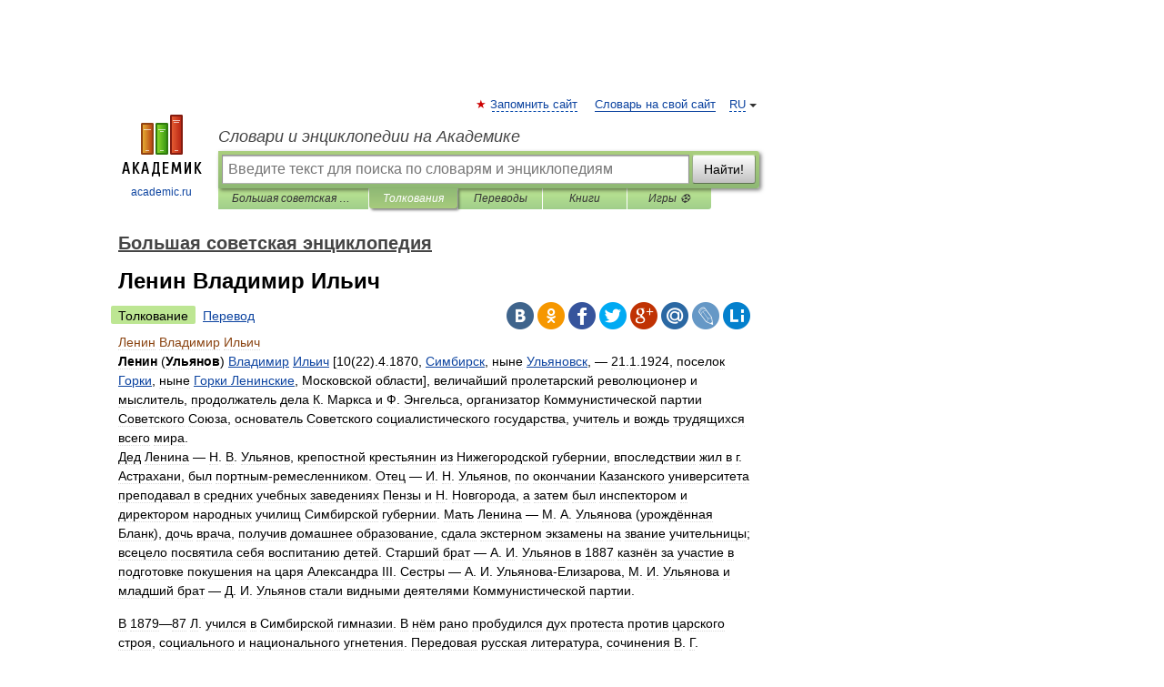

--- FILE ---
content_type: text/html; charset=UTF-8
request_url: https://dic.academic.ru/dic.nsf/bse/102848/%D0%9B%D0%B5%D0%BD%D0%B8%D0%BD
body_size: 32112
content:
<!DOCTYPE html>
<html lang="ru">
<head>


	<meta http-equiv="Content-Type" content="text/html; charset=utf-8" />
	<title>Ленин Владимир Ильич | это... Что такое Ленин Владимир Ильич?</title>
	<meta name="Description" content="Ленин (Ульянов) Владимир Ильич [10(22).4.1870, Симбирск, ныне Ульяновск, 21.1.1924, поселок Горки, ныне Горки Ленинские, Московской области], величайший пролетарский революционер и мыслитель, продолжатель дела К. Маркса и Ф. Энгельса, организатор" />
	<!-- type: desktop C: ru  -->
	<meta name="Keywords" content="Ленин Владимир Ильич" />

 
	<!--[if IE]>
	<meta http-equiv="cleartype" content="on" />
	<meta http-equiv="msthemecompatible" content="no"/>
	<![endif]-->

	<meta name="viewport" content="width=device-width, initial-scale=1, minimum-scale=1">

	
	<meta name="rating" content="mature" />
    <meta http-equiv='x-dns-prefetch-control' content='on'>
    <link rel="dns-prefetch" href="https://ajax.googleapis.com">
    <link rel="dns-prefetch" href="https://www.googletagservices.com">
    <link rel="dns-prefetch" href="https://www.google-analytics.com">
    <link rel="dns-prefetch" href="https://pagead2.googlesyndication.com">
    <link rel="dns-prefetch" href="https://ajax.googleapis.com">
    <link rel="dns-prefetch" href="https://an.yandex.ru">
    <link rel="dns-prefetch" href="https://mc.yandex.ru">

    <link rel="preload" href="/images/Logo.png"   as="image" >
    <link rel="preload" href="/images/Logo_h.png" as="image" >

	<meta property="og:title" content="Ленин Владимир Ильич | это... Что такое Ленин Владимир Ильич?" />
	<meta property="og:type" content="article" />
	<meta property="og:url" content="https://dic.academic.ru/dic.nsf/bse/102848/%D0%9B%D0%B5%D0%BD%D0%B8%D0%BD" />
	<meta property="og:image" content="https://academic.ru/images/Logo_social_ru.png?3" />
	<meta property="og:description" content="Ленин (Ульянов) Владимир Ильич [10(22).4.1870, Симбирск, ныне Ульяновск, 21.1.1924, поселок Горки, ныне Горки Ленинские, Московской области], величайший пролетарский революционер и мыслитель, продолжатель дела К. Маркса и Ф. Энгельса, организатор" />
	<meta property="og:site_name" content="Словари и энциклопедии на Академике" />
	<link rel="search" type="application/opensearchdescription+xml" title="Словари и энциклопедии на Академике" href="//dic.academic.ru/dicsearch.xml" />
	<meta name="ROBOTS" content="ALL" />
	<link rel="next" href="https://dic.academic.ru/dic.nsf/bse/102849/%D0%9B%D0%B5%D0%BD%D0%B8%D0%BD" />
	<link rel="prev" href="https://dic.academic.ru/dic.nsf/bse/102847/%D0%9B%D0%B5%D0%BD%D0%B8%D0%BD" />
	<link rel="TOC" href="https://dic.academic.ru/contents.nsf/bse/" />
	<link rel="index" href="https://dic.academic.ru/contents.nsf/bse/" />
	<link rel="contents" href="https://dic.academic.ru/contents.nsf/bse/" />
	<link rel="canonical" href="https://dic.academic.ru/dic.nsf/bse/102848/%D0%9B%D0%B5%D0%BD%D0%B8%D0%BD" />

<!-- d/t desktop  -->

    <script>
      window.CaramelDomain = "academic.ru";
      const caramelJS = document.createElement('script'); 
      caramelJS.src = "https://ads.digitalcaramel.com/caramel.js?ts="+new Date().getTime();
      caramelJS.async = true;
      document.head.appendChild(caramelJS);
    </script>


    <script>window.yaContextCb = window.yaContextCb || [] </script> 
    <script async src="https://yandex.ru/ads/system/context.js"></script>

    
<!-- +++++ ab_flag=1 fa_flag=2 +++++ -->

<style type="text/css">
div.hidden,#sharemenu,div.autosuggest,#contextmenu,#ad_top,#ad_bottom,#ad_right,#ad_top2,#restrictions,#footer ul + div,#TerminsNavigationBar,#top-menu,#lang,#search-tabs,#search-box .translate-lang,#translate-arrow,#dic-query,#logo img.h,#t-direction-head,#langbar,.smm{display:none}p,ul{list-style-type:none;margin:0 0 15px}ul li{margin-bottom:6px}.content ul{list-style-type:disc}*{padding:0;margin:0}html,body{height:100%}body{padding:0;margin:0;color:#000;font:14px Helvetica,Arial,Tahoma,sans-serif;background:#fff;line-height:1.5em}a{color:#0d44a0;text-decoration:none}h1{font-size:24px;margin:0 0 18px}h2{font-size:20px;margin:0 0 14px}h3{font-size:16px;margin:0 0 10px}h1 a,h2 a{color:#454545!important}#page{margin:0 auto}#page{min-height:100%;position:relative;padding-top:105px}#page{width:720px;padding-right:330px}* html #page{height:100%}#header{position:relative;height:122px}#logo{float:left;margin-top:21px;width:125px}#logo a.img{width:90px;margin:0 0 0 16px}#logo a.img.logo-en{margin-left:13px}#logo a{display:block;font-size:12px;text-align:center;word-break:break-all}#site-title{padding-top:35px;margin:0 0 5px 135px}#site-title a{color:#000;font-size:18px;font-style:italic;display:block;font-weight:400}#search-box{margin-left:135px;border-top-right-radius:3px;border-bottom-right-radius:3px;padding:4px;position:relative;background:#abcf7e;min-height:33px}#search-box.dic{background:#896744}#search-box table{border-spacing:0;border-collapse:collapse;width:100%}#search-box table td{padding:0;vertical-align:middle}#search-box table td:first-child{padding-right:3px}#search-box table td:last-child{width:1px}#search-query,#dic-query,.translate-lang{padding:6px;font-size:16px;height:18px;border:1px solid #949494;width:100%;box-sizing:border-box;height:32px;float:none;margin:0;background:white;float:left;border-radius:0!important}#search-button{width:70px;height:32px;text-align:center;border:1px solid #7a8e69;border-radius:3px;background:#e0e0e0}#search-tabs{display:block;margin:0 15px 0 135px;padding:0;list-style-type:none}#search-tabs li{float:left;min-width:70px;max-width:140px;padding:0 15px;height:23px;line-height:23px;background:#bde693;text-align:center;margin-right:1px}#search-box.dic + #search-tabs li{background:#C9A784}#search-tabs li:last-child{border-bottom-right-radius:3px}#search-tabs li a{color:#353535;font-style:italic;font-size:12px;display:block;white-space:nowrap;text-overflow:ellipsis;overflow:hidden}#search-tabs li.active{height:22px;line-height:23px;position:relative;background:#abcf7e;border-bottom-left-radius:3px;border-bottom-right-radius:3px}#search-box.dic + #search-tabs li.active{background:#896744}#search-tabs li.active a{color:white}#content{clear:both;margin:30px 0;padding-left:15px}#content a{text-decoration:underline}#content .breadcrumb{margin-bottom:20px}#search_sublinks,#search_links{margin-bottom:8px;margin-left:-8px}#search_sublinks a,#search_links a{padding:3px 8px 1px;border-radius:2px}#search_sublinks a.active,#search_links a.active{color:#000 !important;background:#bde693;text-decoration:none!important}.term{color:saddlebrown}@media(max-width:767px){.hideForMobile{display:none}#header{height:auto}#page{padding:5px;width:auto}#logo{float:none;width:144px;text-align:left;margin:0;padding-top:5px}#logo a{height:44px;overflow:hidden;text-align:left}#logo img.h{display:initial;width:144px;height:44px}#logo img.v{display:none}#site-title{padding:0;margin:10px 0 5px}#search-box,#search-tabs{clear:both;margin:0;width:auto;padding:4px}#search-box.translate #search-query{width:100%;margin-bottom:4px}#search-box.translate #td-search{overflow:visible;display:table-cell}ul#search-tabs{white-space:nowrap;margin-top:5px;overflow-x:auto;overflow-y:hidden}ul#search-tabs li,ul#search-tabs li.active{background:none!important;box-shadow:none;min-width:0;padding:0 5px;float:none;display:inline-block}ul#search-tabs li a{border-bottom:1px dashed green;font-style:normal;color:green;font-size:16px}ul#search-tabs li.active a{color:black;border-bottom-color:white;font-weight:700}ul#search-tabs li a:hover,ul#search-tabs li.active a:hover{color:black}#content{margin:15px 0}.h250{height:280px;max-height:280px;overflow:hidden;margin:25px 0 25px 0}
}</style>

	<link rel="shortcut icon" href="https://academic.ru/favicon.ico" type="image/x-icon" sizes="16x16" />
	<link rel="shortcut icon" href="https://academic.ru/images/icon.ico" type="image/x-icon" sizes="32x32" />
    <link rel="shortcut icon" href="https://academic.ru/images/icon.ico" type="image/x-icon" sizes="48x48" />
    
    <link rel="icon" type="image/png" sizes="16x16" href="/images/Logo_16x16_transparent.png" />
    <link rel="icon" type="image/png" sizes="32x32" href="/images/Logo_32x32_transparent.png" />
    <link rel="icon" type="image/png" sizes="48x48" href="/images/Logo_48x48_transparent.png" />
    <link rel="icon" type="image/png" sizes="64x64" href="/images/Logo_64x64_transparent.png" />
    <link rel="icon" type="image/png" sizes="128x128" href="/images/Logo_128x128_transparent.png" />

    <link rel="apple-touch-icon" sizes="57x57"   href="/images/apple-touch-icon-57x57.png" />
    <link rel="apple-touch-icon" sizes="60x60"   href="/images/apple-touch-icon-60x60.png" />
    <link rel="apple-touch-icon" sizes="72x72"   href="/images/apple-touch-icon-72x72.png" />
    <link rel="apple-touch-icon" sizes="76x76"   href="/images/apple-touch-icon-76x76.png" />
    <link rel="apple-touch-icon" sizes="114x114" href="/images/apple-touch-icon-114x114.png" />
    <link rel="apple-touch-icon" sizes="120x120" href="/images/apple-touch-icon-120x120.png" />
  
    <!-- link rel="mask-icon" href="/images/safari-pinned-tab.svg" color="#5bbad5" -->
    <meta name="msapplication-TileColor" content="#00aba9" />
    <meta name="msapplication-config" content="/images/browserconfig.xml" />
    <meta name="theme-color" content="#ffffff" />

    <meta name="apple-mobile-web-app-capable" content="yes" />
    <meta name="apple-mobile-web-app-status-bar-style" content="black /">


<script type="text/javascript">
  (function(i,s,o,g,r,a,m){i['GoogleAnalyticsObject']=r;i[r]=i[r]||function(){
  (i[r].q=i[r].q||[]).push(arguments)},i[r].l=1*new Date();a=s.createElement(o),
  m=s.getElementsByTagName(o)[0];a.async=1;a.src=g;m.parentNode.insertBefore(a,m)
  })(window,document,'script','//www.google-analytics.com/analytics.js','ga');

  ga('create', 'UA-2754246-1', 'auto');
  ga('require', 'displayfeatures');

  ga('set', 'dimension1', 'Общая информация');
  ga('set', 'dimension2', 'article');
  ga('set', 'dimension3', '0');

  ga('send', 'pageview');

</script>


<script type="text/javascript">
	if(typeof(console) == 'undefined' ) console = {};
	if(typeof(console.log) == 'undefined' ) console.log = function(){};
	if(typeof(console.warn) == 'undefined' ) console.warn = function(){};
	if(typeof(console.error) == 'undefined' ) console.error = function(){};
	if(typeof(console.time) == 'undefined' ) console.time = function(){};
	if(typeof(console.timeEnd) == 'undefined' ) console.timeEnd = function(){};
	Academic = {};
	Academic.sUserLanguage = 'ru';
	Academic.sDomainURL = 'https://dic.academic.ru/dic.nsf/bse/';
	Academic.sMainDomainURL = '//dic.academic.ru/';
	Academic.sTranslateDomainURL = '//translate.academic.ru/';
	Academic.deviceType = 'desktop';
		Academic.sDictionaryId = 'bse';
		Academic.Lang = {};
	Academic.Lang.sTermNotFound = 'Термин, отвечающий запросу, не найден'; 
</script>


<!--  Вариокуб -->
<script type="text/javascript">
    (function(e, x, pe, r, i, me, nt){
    e[i]=e[i]||function(){(e[i].a=e[i].a||[]).push(arguments)},
    me=x.createElement(pe),me.async=1,me.src=r,nt=x.getElementsByTagName(pe)[0],me.addEventListener("error",function(){function cb(t){t=t[t.length-1],"function"==typeof t&&t({flags:{}})};Array.isArray(e[i].a)&&e[i].a.forEach(cb);e[i]=function(){cb(arguments)}}),nt.parentNode.insertBefore(me,nt)})
    (window, document, "script", "https://abt.s3.yandex.net/expjs/latest/exp.js", "ymab");

    ymab("metrika.70309897", "init"/*, {clientFeatures}, {callback}*/);
    ymab("metrika.70309897", "setConfig", {enableSetYmUid: true});
</script>





</head>
<body>

<div id="ad_top">
<!-- top bnr -->
<div class="banner" style="max-height: 90px; overflow: hidden; display: inline-block;">




<!-- Yandex.RTB R-A-12643772-1 -->
<div id="yandex_rtb_R-A-12643772-1"></div>
<script>
window.yaContextCb.push(() => {
    Ya.Context.AdvManager.render({
        "blockId": "R-A-12643772-1",
        "renderTo": "yandex_rtb_R-A-12643772-1"
    })
})
</script>


</div> <!-- top banner  -->




</div>
	<div id="page"  >








			<div id="header">
				<div id="logo">
					<a href="//academic.ru">
						<img src="//academic.ru/images/Logo.png" class="v" alt="academic.ru" width="88" height="68" />
						<img src="//academic.ru/images/Logo_h.png" class="h" alt="academic.ru" width="144" height="44" />
						<br />
						academic.ru					</a>
				</div>
					<ul id="top-menu">
						<li id="lang">
							<a href="#" class="link">RU</a>

							<ul id="lang-menu">

							<li><a href="//en-academic.com">EN</a></li>
<li><a href="//de-academic.com">DE</a></li>
<li><a href="//es-academic.com">ES</a></li>
<li><a href="//fr-academic.com">FR</a></li>
							</ul>
						</li>
						<!--li><a class="android" href="//dic.academic.ru/android.php">Android версия</a></li-->
						<!--li><a class="apple" href="//dic.academic.ru/apple.php">iPhone/iPad версия</a></li-->
						<li><a class="add-fav link" href="#" onClick="add_favorite(this);">Запомнить сайт</a></li>
						<li><a href="//partners.academic.ru/partner_proposal.php" target="_blank">Словарь на свой сайт</a></li>
						<!--li><a href="#">Форум</a></li-->
					</ul>
					<h2 id="site-title">
						<a href="//academic.ru">Словари и энциклопедии на Академике</a>
					</h2>

					<div id="search-box">
						<form action="/searchall.php" method="get" name="formSearch">

<table><tr><td id="td-search">

							<input type="text" name="SWord" id="search-query" required
							value=""
							title="Введите текст для поиска по словарям и энциклопедиям" placeholder="Введите текст для поиска по словарям и энциклопедиям"
							autocomplete="off">


<div class="translate-lang">
	<select name="from" id="translateFrom">
				<option value="xx">Все языки</option><option value="ru" selected>Русский</option><option value="en">Английский</option><option value="fr">Французский</option><option value="de">Немецкий</option><option value="es">Испанский</option><option disabled>────────</option><option value="sq">Албанский</option><option value="al">Алтайский</option><option value="ar">Арабский</option><option value="an">Арагонский</option><option value="hy">Армянский</option><option value="rp">Арумынский</option><option value="at">Астурийский</option><option value="af">Африкаанс</option><option value="bb">Багобо</option><option value="eu">Баскский</option><option value="ba">Башкирский</option><option value="be">Белорусский</option><option value="bg">Болгарский</option><option value="bu">Бурятский</option><option value="cy">Валлийский</option><option value="wr">Варайский</option><option value="hu">Венгерский</option><option value="vp">Вепсский</option><option value="hs">Верхнелужицкий</option><option value="vi">Вьетнамский</option><option value="ht">Гаитянский</option><option value="el">Греческий</option><option value="ka">Грузинский</option><option value="gn">Гуарани</option><option value="gd">Гэльский</option><option value="da">Датский</option><option value="dl">Долганский</option><option value="pr">Древнерусский язык</option><option value="he">Иврит</option><option value="yi">Идиш</option><option value="in">Ингушский</option><option value="id">Индонезийский</option><option value="ik">Инупиак</option><option value="ga">Ирландский</option><option value="is">Исландский</option><option value="it">Итальянский</option><option value="yo">Йоруба</option><option value="kk">Казахский</option><option value="kc">Карачаевский</option><option value="ca">Каталанский</option><option value="qy">Квенья</option><option value="qu">Кечуа</option><option value="ky">Киргизский</option><option value="zh">Китайский</option><option value="go">Клингонский</option><option value="kv">Коми</option><option value="mm">Коми</option><option value="ko">Корейский</option><option value="cr">Кри</option><option value="ct">Крымскотатарский</option><option value="kp">Кумыкский</option><option value="ku">Курдский</option><option value="km">Кхмерский</option><option value="la">Латинский</option><option value="lv">Латышский</option><option value="ln">Лингала</option><option value="lt">Литовский</option><option value="lb">Люксембургский</option><option value="mu">Майя</option><option value="mk">Македонский</option><option value="ms">Малайский</option><option value="ma">Маньчжурский</option><option value="mi">Маори</option><option value="mj">Марийский</option><option value="mc">Микенский</option><option value="mf">Мокшанский</option><option value="mn">Монгольский</option><option value="nu">Науатль</option><option value="nl">Нидерландский</option><option value="og">Ногайский</option><option value="no">Норвежский</option><option value="oa">Орокский</option><option value="os">Осетинский</option><option value="ot">Османский</option><option value="pi">Пали</option><option value="pm">Папьяменто</option><option value="pa">Пенджабский</option><option value="fa">Персидский</option><option value="pl">Польский</option><option value="pt">Португальский</option><option value="ro">Румынский, Молдавский</option><option value="sa">Санскрит</option><option value="se">Северносаамский</option><option value="sr">Сербский</option><option value="ld">Сефардский</option><option value="sz">Силезский</option><option value="sk">Словацкий</option><option value="sl">Словенский</option><option value="sw">Суахили</option><option value="tl">Тагальский</option><option value="tg">Таджикский</option><option value="th">Тайский</option><option value="tt">Татарский</option><option value="tw">Тви</option><option value="bo">Тибетский</option><option value="tf">Тофаларский</option><option value="tv">Тувинский</option><option value="tr">Турецкий</option><option value="tk">Туркменский</option><option value="ud">Удмуртский</option><option value="uz">Узбекский</option><option value="ug">Уйгурский</option><option value="uk">Украинский</option><option value="ur">Урду</option><option value="uu">Урумский</option><option value="fo">Фарерский</option><option value="fi">Финский</option><option value="hi">Хинди</option><option value="hr">Хорватский</option><option value="cu">Церковнославянский (Старославянский)</option><option value="ke">Черкесский</option><option value="ck">Чероки</option><option value="ce">Чеченский</option><option value="cs">Чешский</option><option value="cv">Чувашский</option><option value="cn">Шайенского</option><option value="sv">Шведский</option><option value="cj">Шорский</option><option value="sx">Шумерский</option><option value="ev">Эвенкийский</option><option value="gw">Эльзасский</option><option value="mv">Эрзянский</option><option value="eo">Эсперанто</option><option value="et">Эстонский</option><option value="ya">Юпийский</option><option value="sh">Якутский</option><option value="ja">Японский</option>	</select>
</div>
<div id="translate-arrow"><a>&nbsp;</a></div>
<div class="translate-lang">
	<select name="to" id="translateOf">
				<option value="xx" selected>Все языки</option><option value="ru">Русский</option><option value="en">Английский</option><option value="fr">Французский</option><option value="de">Немецкий</option><option value="es">Испанский</option><option disabled>────────</option><option value="av">Аварский</option><option value="ad">Адыгейский</option><option value="az">Азербайджанский</option><option value="ai">Айнский язык</option><option value="al">Алтайский</option><option value="ar">Арабский</option><option value="hy">Армянский</option><option value="eu">Баскский</option><option value="ba">Башкирский</option><option value="be">Белорусский</option><option value="hu">Венгерский</option><option value="vp">Вепсский</option><option value="vd">Водский</option><option value="el">Греческий</option><option value="da">Датский</option><option value="he">Иврит</option><option value="yi">Идиш</option><option value="iz">Ижорский</option><option value="in">Ингушский</option><option value="id">Индонезийский</option><option value="is">Исландский</option><option value="it">Итальянский</option><option value="kk">Казахский</option><option value="kc">Карачаевский</option><option value="zh">Китайский</option><option value="kv">Коми</option><option value="ct">Крымскотатарский</option><option value="kp">Кумыкский</option><option value="la">Латинский</option><option value="lv">Латышский</option><option value="lt">Литовский</option><option value="mj">Марийский</option><option value="mf">Мокшанский</option><option value="mn">Монгольский</option><option value="nl">Нидерландский</option><option value="no">Норвежский</option><option value="os">Осетинский</option><option value="fa">Персидский</option><option value="pl">Польский</option><option value="pt">Португальский</option><option value="sk">Словацкий</option><option value="sl">Словенский</option><option value="sw">Суахили</option><option value="tg">Таджикский</option><option value="th">Тайский</option><option value="tt">Татарский</option><option value="tr">Турецкий</option><option value="tk">Туркменский</option><option value="ud">Удмуртский</option><option value="uz">Узбекский</option><option value="ug">Уйгурский</option><option value="uk">Украинский</option><option value="uu">Урумский</option><option value="fi">Финский</option><option value="cu">Церковнославянский (Старославянский)</option><option value="ce">Чеченский</option><option value="cs">Чешский</option><option value="cv">Чувашский</option><option value="sv">Шведский</option><option value="cj">Шорский</option><option value="ev">Эвенкийский</option><option value="mv">Эрзянский</option><option value="eo">Эсперанто</option><option value="et">Эстонский</option><option value="sh">Якутский</option><option value="ja">Японский</option>	</select>
</div>
<input type="hidden" name="did" id="did-field" value="bse" />
<input type="hidden" id="search-type" name="stype" value="" />

</td><td>

							<button id="search-button">Найти!</button>

</td></tr></table>

						</form>

						<input type="text" name="dic_query" id="dic-query"
						title="Интерактивное оглавление. Вводите нужный Вам термин" placeholder="Интерактивное оглавление. Вводите нужный Вам термин"
						autocomplete="off" >


					</div>
				  <ul id="search-tabs">
    <li data-search-type="-1" id="thisdic" ><a href="#" onclick="return false;">Большая советская энциклопедия</a></li>
    <li data-search-type="0" id="interpretations" class="active"><a href="#" onclick="return false;">Толкования</a></li>
    <li data-search-type="1"  id="translations" ><a href="#" onclick="return false;">Переводы</a></li>
    <li data-search-type="10" id="books"            ><a href="#" onclick="return false;">Книги       </a></li>
    <li data-search-type="88" id="games"            ><a href="https://games.academic.ru" title="Бесплатные игры" >Игры ⚽</a></li>
  </ul>
				</div>

	
<div id="ad_top2"></div>	
			<div id="content">

  
  				<div itemscope itemtype="http://data-vocabulary.org/Breadcrumb" style="clear: both;">
  				<h2 class="breadcrumb"><a href="/contents.nsf/bse/" itemprop="url"><span itemprop="title">Большая советская энциклопедия</span></a>
  				</h2>
  				</div>
  				<div class="content" id="selectable-content">
  					<div class="title" id="TerminTitle"> <!-- ID нужен для того, чтобы спозиционировать Pluso -->
  						<h1>Ленин Владимир Ильич</h1>
  
  </div><div id="search_links"><a class="active">Толкование</a><a href="//translate.academic.ru/Ленин Владимир Ильич/ru/">Перевод</a>
  					</div>
  
  <ul class="smm">
  <li class="vk"><a onClick="share('vk'); return false;" href="#"></a></li>
  <li class="ok"><a onClick="share('ok'); return false;" href="#"></a></li>
  <li class="fb"><a onClick="share('fb'); return false;" href="#"></a></li>
  <li class="tw"><a onClick="share('tw'); return false;" href="#"></a></li>
  <li class="gplus"><a onClick="share('g+'); return false;" href="#"></a></li>
  <li class="mailru"><a onClick="share('mail.ru'); return false;" href="#"></a></li>
  <li class="lj"><a onClick="share('lj'); return false;" href="#"></a></li>
  <li class="li"><a onClick="share('li'); return false;" href="#"></a></li>
</ul>
<div id="article"><dl>
<div itemscope itemtype="http://webmaster.yandex.ru/vocabularies/enc-article.xml">

               <dt itemprop="title" class="term" lang="ru">Ленин Владимир Ильич</dt>

               <dd itemprop="content" class="descript" lang="ru"><strong>Ленин</strong> (<strong>Ульянов</strong>) <a href="/dic.nsf/bse/74954/%D0%92%D0%BB%D0%B0%D0%B4%D0%B8%D0%BC%D0%B8%D1%80">Владимир</a> <a href="/dic.nsf/bse/90151/%D0%98%D0%BB%D1%8C%D0%B8%D1%87">Ильич</a> [10(22).4.1870, <a href="/dic.nsf/bse/132328/%D0%A1%D0%B8%D0%BC%D0%B1%D0%B8%D1%80%D1%81%D0%BA">Симбирск</a>, ныне <a href="/dic.nsf/bse/142817/%D0%A3%D0%BB%D1%8C%D1%8F%D0%BD%D0%BE%D0%B2%D1%81%D0%BA">Ульяновск</a>, — 21.1.1924, поселок <a href="/dic.nsf/bse/80541/%D0%93%D0%BE%D1%80%D0%BA%D0%B8">Горки</a>, ныне <a href="/dic.nsf/bse/80542/%D0%93%D0%BE%D1%80%D0%BA%D0%B8">Горки Ленинские</a>, Московской области], величайший пролетарский революционер и мыслитель, продолжатель дела К. Маркса и Ф. Энгельса, организатор Коммунистической партии Советского Союза, основатель Советского социалистического государства, учитель и вождь трудящихся всего мира.<br><p>
Дед Ленина — Н. В. Ульянов, крепостной крестьянин из Нижегородской губернии, впоследствии жил в г. Астрахани, был портным-ремесленником. Отец — И. Н. Ульянов, по окончании Казанского университета преподавал в средних учебных заведениях Пензы и Н. Новгорода, а затем был инспектором и директором народных училищ Симбирской губернии. Мать Ленина — М. А. Ульянова (урождённая Бланк), дочь врача, получив домашнее образование, сдала экстерном экзамены на звание учительницы; всецело посвятила себя воспитанию детей. Старший брат — А. И. Ульянов в 1887 казнён за участие в подготовке покушения на царя Александра III. Сестры — А. И. Ульянова-Елизарова, М. И. Ульянова и младший брат — Д. И. Ульянов стали видными деятелями Коммунистической партии.<br><p>
В 1879—87 Л. учился в Симбирской гимназии. В нём рано пробудился дух протеста против царского строя, социального и национального угнетения. Передовая русская литература, сочинения В. Г. Белинского, А. И. Герцена, Н. А. Добролюбова, Д. И. Писарева и особенно Н. Г. Чернышевского способствовали формированию его революционных взглядов. От старшего брата Л. узнал о марксистской литературе. Окончив гимназию с золотой медалью, Л. поступил в <a href="/dic.nsf/bse/92138/%D0%9A%D0%B0%D0%B7%D0%B0%D0%BD%D1%81%D0%BA%D0%B8%D0%B9">Казанский университет</a>, но в декабре 1887 за активное участие в революционной сходке студентов был арестован, исключен из университета и выслан в деревню <a href="/dic.nsf/bse/96742/%D0%9A%D0%BE%D0%BA%D1%83%D1%88%D0%BA%D0%B8%D0%BD%D0%BE">Кокушкино</a> Казанской губернии. С этого времени Л. посвятил всю свою жизнь делу борьбы против самодержавия и капитализма, делу освобождения трудящихся от гнёта и эксплуатации. В октябре 1888 Л. вернулся в <a href="/dic.nsf/bse/92146/%D0%9A%D0%B0%D0%B7%D0%B0%D0%BD%D1%8C">Казань</a>. Здесь он вступил в один из марксистских кружков, организованных Н. Е. Федосеевым, в котором изучались и обсуждались сочинения К. Маркса, Ф. Энгельса, Г. В. Плеханова. Труды Маркса и Энгельса сыграли решающую роль в формировании мировоззрения Л. — он становится убеждённым марксистом.<br><p>
В 1891 Л. сдал экстерном экзамены за юридический факультет при Петербургском университете и стал работать помощником присяжного поверенного в Самаре, куда в 1889 переехала семья Ульяновых. Здесь он организовал кружок марксистов, установил связи с революционной молодёжью др. городов Поволжья, выступал с рефератами, направленными против народничества. К самарскому периоду относится первая из сохранившихся работ Л. — статья «Новые хозяйственные движения в крестьянской жизни».<br><p>
В конце августа 1893 Л. переехал в Петербург, где вступил в марксистский кружок, членами которого были С. И. Радченко, П. К. <a href="/dic.nsf/bse/88098/%D0%97%D0%B0%D0%BF%D0%BE%D1%80%D0%BE%D0%B6%D0%B5%D1%86">Запорожец</a>, Г. М. Кржижановский и др. Легальным прикрытием революционной деятельности Л. была работа помощником присяжного поверенного. Непоколебимая вера в победу рабочего класса, обширные знания, глубокое понимание марксизма и умение применить его к разрешению жизненных вопросов, волновавших народные массы, снискали Л. уважение петербургских марксистов и сделали Л. их признанным руководителем. Он устанавливает связи с передовыми рабочими (И. В. Бабушкиным, В. А. Шелгуновым и др.), руководит рабочими кружками, разъясняет необходимость перехода от кружковой пропаганды марксизма к революционной агитации в широких пролетарских массах.<br><p>
Л. первым из российских марксистов поставил задачу создания партии рабочего класса в России как неотложную практическую задачу и возглавил борьбу революционных социал-демократов за её осуществление. Л. считал, что это должна быть пролетарская партия нового типа, по своим принципам, формам и методам деятельности отвечающая требованиям новой эпохи — эпохи империализма и социалистической революции.<br><p>
Восприняв центральную идею марксизма об исторической миссии рабочего класса — могильщика капитализма и созидателя коммунистического общества, Л. отдаёт все силы своего творческого гения, всеобъемлющую эрудицию, колоссальную энергию, редкостную работоспособность беззаветному служению делу пролетариата, становится профессиональным революционером, формируется как вождь рабочего класса.<br><p>
В 1894 Л. написал труд <span class='italic'><span class="dic_color">«Что такое ⌠друзья народа■ и как они воюют против социал-демократов?»</span>,</span> в конце 1894 — начале 1895 — работу «Экономическое содержание народничества и критика его в книге г. Струве (<a href="/dic.nsf/bse/117517/%D0%9E%D1%82%D1%80%D0%B0%D0%B6%D0%B5%D0%BD%D0%B8%D0%B5">Отражение</a> марксизма в буржуазной литературе)». Уже эти первые крупные произведения Л. отличались творческим подходом к теории и практике рабочего движения. В них Л. подверг уничтожающей критике субъективизм народников и объективизм «легальных марксистов», показал последовательно марксистский подход к анализу росс. действительности, охарактеризовал задачи пролетариата России, развил идею союза рабочего класса с крестьянством, обосновал необходимость создания в России подлинно революционной партии. В апреле 1895 Л. выехал за границу для установления связи с <span class='italic'><span class="dic_color">группой «Освобождение труда»</span></span>. В Швейцарии познакомился с Плехановым, в Германии — с В. Либкнехтом, во Франции — с П. Лафаргом и др. деятелями международного рабочего движения. В сентябре 1895, возвратившись из-за границы, Л. побывал в Вильнюсе, Москве и Орехово-Зуеве, где установил связи с местными социал-демократами. Осенью 1895 по инициативе и под руководством Л. марксистские кружки Петербурга объединились в единую организацию — <span class='italic'><span class="dic_color">Петербургский «Союз борьбы за освобождение рабочего класса»</span>,</span> который явился зачатком революционной пролетарской партии, впервые в России стал осуществлять соединение научного социализма с массовым рабочим движением.<br><p>
В ночь с 8(20) на 9(21) декабря 1895 Л. вместе с его соратниками по «Союзу борьбы» был арестован и заключён в тюрьму, откуда продолжал руководить «Союзом». В тюрьме Л. написал «Проект и объяснение программы социал-демократической партии», ряд статей и листовок, подготавливал материалы к своей книге «Развитие капитализма в России». В феврале 1897 Л. был выслан на 3 года в с. <a href="/dic.nsf/bse/152509/%D0%A8%D1%83%D1%88%D0%B5%D0%BD%D1%81%D0%BA%D0%BE%D0%B5">Шушенское</a> Минусинского округа Енисейской губернии. За активную революционную работу к ссылке была приговорена и Н. К. Крупская. Как невеста Л. она также была направлена в Шушенское, где стала его женой. Здесь Л. установил и поддерживал связь с социал-демократами Петербурга, Москвы, Нижнего Новгорода, Воронежа и др. городов, с группой «Освобождение труда», вёл переписку с социал-демократами, находившимися в ссылке на Севере и в Сибири, сплотил вокруг себя ссыльных социал-демократов Минусинского округа. В ссылке Л. написал свыше 30 работ, в том числе книгу <span class='italic'><span class="dic_color">«Развитие капитализма в России»</span></span> и брошюру «Задачи русских социал-демократов», которые <a href="/dic.nsf/bse/151932/%D0%B8%D0%BC%D0%B5%D0%BB%D0%B8">имели</a> огромное значение для выработки программы, стратегии и тактики партии. В 1898 в Минске состоялся 1-й съезд <a href="/dic.nsf/bse/125472/%D0%A0%D0%A1%D0%94%D0%A0%D0%9F">РСДРП</a>, провозгласивший образование социал-демократической партии в России и издавший «Манифест Российской социал-демократической рабочей партии». С основными положениями «Манифеста» Л. солидаризировался. Однако партия фактически ещё не была создана. Происходивший без участия Л. и др. видных марксистов съезд не смог выработать программу и устав партии, преодолеть разобщённость социал-демократического движения. Л. разработал практический <a href="/dic.nsf/bse/155577/%D0%BF%D0%BB%D0%B0%D0%BD">план</a> создания марксистской партии в России; важнейшим средством достижения этой цели должна была стать, как считал Л., общерусская нелегальная политическая газета. Борясь за создание пролетарской партии нового типа, непримиримой к оппортунизму, Л. выступил против ревизионистов в международной социал-демократии (Э. Бернштейн и др.) и их сторонников в России («экономисты»). В 1899 он составил «Протест российских социал-демократов», направленный против «экономизма». «Протест» был обсужден и подписан 17 ссыльными марксистами.<br><p>
После окончания ссылки Л. 29 января (10 февраля) 1900 выехал из Шушенского. Следуя к новому месту жительства, Л. останавливался в Уфе, Москве и др., нелегально посетил Петербург, всюду устанавливая связи с социал-демократами. Поселившись в феврале 1900 в Пскове, Л. провёл большую работу по организации газеты, в ряде городов создал для неё опорные пункты. В июле 1900 Л. выехал за границу, где наладил издание газеты <span class='italic'><span class="dic_color">«Искра»</span></span>. Л. был непосредственным руководителем газеты. «Искра» сыграла исключительную роль в идейной и организационной подготовке революционной пролетарской партии, в размежевании с оппортунистами. <a href="/dic.nsf/bse/116289/%D0%9E%D0%BD%D0%B0">Она</a> стала центром объединения парт. сил, воспитания парт. кадров. Впоследствии Л. отмечал, что «весь цвет сознательного пролетариата стал на сторону «Искры»» (Полн. собр. соч., 5 изд., т. 26, с. 344).<br><p>
В 1900—05 Л. жил в Мюнхене, Лондоне, Женеве. В декабре 1901 Л. впервые подписал одну из своих статей, напечатанных в «Искре», псевдонимом Ленин (у него были также псевдонимы: В. Ильин, В. Фрей, Ив. Петров, К. Тулин, Карпов и др.).<br><p>
В борьбе за создание партии нового типа выдающееся значение имела ленинская работа «<span class="dic_color"><span class='italic'>Что делать?</span></span> Наболевшие вопросы нашего движения» (1902). В ней Л. подверг критике «экономизм», осветил главные проблемы строительства партии, её идеологии и политики. Важнейшие теоретические вопросы Л. изложил в статьях «Аграрная программа русской социал-демократии» (1902), «Национальный вопрос в нашей программе» (1903). При руководящем участии Л. редакция «Искры» разработала проект Программы партии, в которой было сформулировано требование установления диктатуры пролетариата для социалистического преобразования общества, отсутствующее в программах западноевропейских социал-демократических партий. Л. написал проект Устава РСДРП, составил план работы и проекты почти всех резолюций предстоящего съезда партии. В 1903 состоялся 2-й съезд РСДРП. На этом съезде завершился процесс объединения революционных марксистских организаций и была образована партия рабочего класса России на идейно-политических и организационных принципах, разработанных Л. Была создана пролетарская партия нового типа, партия большевиков. «Большевизм существует, как течение политической мысли и как политическая партия, с 1903 года», — писал Л. в 1920 (там же, т. 41, с. 6). После съезда Л. развернул борьбу против <span class='italic'><span class="dic_color">меньшевизма</span>.</span> В работе <span class='italic'><span class="dic_color">«Шаг вперёд, два шага назад»</span> </span>(1904) он разоблачил антипартийную деятельность меньшевиков, обосновал организационные принципы пролетарской партии нового типа.<br><p>
В период Революции 1905—07 Л. направлял работу большевистской партии по руководству массами. На 3-м (1905), 4-м (1906), 5-м (1907) съездах РСДРП, в книге <span class='italic'><span class="dic_color">«Две тактики социал-демократии в демократической революции»</span> </span>(1905) и многочисленных статьях Л. разработал и обосновал стратегический план и тактику большевистской партии в революции, подверг критике оппортунистическую линию меньшевиков, 8(21) ноября 1905 Л. приехал в Петербург, где руководил деятельностью ЦК и Петербургского комитета большевиков, подготовкой вооруженного восстания. Л. возглавлял работу большевистских газет «Вперёд», «Пролетарий», «Новая жизнь». Летом 1906 из-за полицейских преследований Л. переехал в <a href="/dic.nsf/bse/101066/%D0%9A%D1%83%D0%BE%D0%BA%D0%BA%D0%B0%D0%BB%D0%B0">Куоккала</a> (<a href="/dic.nsf/bse/144909/%D0%A4%D0%B8%D0%BD%D0%BB%D1%8F%D0%BD%D0%B4%D0%B8%D1%8F">Финляндия</a>), в декабре 1907 он вновь был вынужден эмигрировать в Швейцарию, в конце 1908 — во Францию (<a href="/dic.nsf/bse/118592/%D0%9F%D0%B0%D1%80%D0%B8%D0%B6">Париж</a>).<br><p>
В годы реакции 1908—10 Л. вёл борьбу за сохранение нелегальной большевистской партии против меньшевиков-ликвидаторов, отзовистов, против раскольнических действий троцкистов (см. <span class="dic_color"><span class='italic'>Троцкизм</span></span>)<span class='italic'>, </span>против примиренчества к оппортунизму. Он глубоко проанализировал опыт Революции 1905—07. В это же время Л. дал отпор наступлению реакции на идеологические основы партии. В труде <span class="dic_color"><span class='italic'>«Материализм и эмпириокритицизм»</span></span> (издан в 1909) Л. разоблачил изощрённые приёмы защиты идеализма буржуазными философами, попытки ревизионистов извратить философию марксизма, развил диалектический материализм.<br><p>
С конца 1910 в России начался новый подъём революционного движения. В декабре 1910 по инициативе Л. в Петербурге стала издаваться газета «Звезда», 22 апреля (5 мая) 1912 вышел первый номер ежедневной легальной большевистской рабочей газеты «Правда». Для подготовки кадров партийных работников Л. в 1911 организовал партийную школу в <a href="/dic.nsf/bse/104491/%D0%9B%D0%BE%D0%BD%D0%B6%D1%8E%D0%BC%D0%BE">Лонжюмо</a> (под Парижем), в которой прочитал 29 лекций. В январе 1912 в Праге под руководством Л. состоялась 6-я (Пражская) Всероссийская конференция РСДРП, изгнавшая меньшевиков-ликвидаторов из РСДРП и определившая задачи партии в обстановке революционного подъёма. Чтобы быть ближе к России, Л. в июне 1912 переехал в <a href="/dic.nsf/bse/99381/%D0%9A%D1%80%D0%B0%D0%BA%D0%BE%D0%B2">Краков</a>. Оттуда он направляет работу бюро ЦК РСДРП в России, редакции газеты «Правда», руководит деятельностью большевистской фракции 4-й Государственной думы. В декабре 1912 в Кракове и в сентябре 1913 в Поронине под руководством Л. состоялись совещания ЦК РСДРП с партийными работниками по важнейшим вопросам революционного движения. Большое внимание Л. уделял разработке теории национального вопроса, воспитанию членов партии и широких масс трудящихся в духе пролетарского интернационализма. Он написал программные работы: «Критические заметки по национальному вопросу» (1913), «О праве наций на самоопределение» (1914).<br><p>
С октября 1905 по 1912 Л. был представителем РСДРП в Международном социалистическом бюро 2-го Интернационала. Возглавляя делегацию большевиков, он принимал деятельное участие в работе Штутгартского (1907) и Копенгагенского (1910) международных социалистических конгрессов. Л. вёл решительную борьбу против оппортунизма в международном рабочем движении, сплачивая левые революционные элементы, много внимания уделял разоблачению милитаризма и разработке тактики большевистской партии по отношению к империалистическим войнам.<br><p>
В годы 1-й мировой войны 1914—18 партия большевиков во главе с Л. высоко подняла знамя пролетарского интернационализма, разоблачила социал-шовинизм лидеров 2-го Интернационала, выдвинула лозунг превращения империалистической войны в войну гражданскую. <a href="/dic.nsf/bse/75485/%D0%92%D0%BE%D0%B9%D0%BD%D0%B0">Война</a> застала Л. в Поронине. 26 июля (8 августа) 1914 Л. по ложному доносу был арестован австрийскими властями и заключён в тюрьму в г. Новый Тарг. Благодаря содействию польских и австрийских социал-демократов Л. был 6(19) августа освобожден из тюрьмы. 23 августа (5 сентября) он выехал в Швейцарию (в Берн); в феврале 1916 переехал в <a href="/dic.nsf/bse/149316/%D0%A6%D1%8E%D1%80%D0%B8%D1%85">Цюрих</a>, где жил до марта (апреля) 1917. В манифесте ЦК РСДРП «Война и российская социал-демократия», в работах «О национальной гордости великороссов», «Крах II Интернационала», «Социализм и война», «О лозунге Соединенных Штатов Европы», «Военная программа пролетарской революции», «Итоги дискуссии о самоопределении», «О карикатуре на марксизм и об ''империалистическом экономизме''» и др. Л. развил дальше важнейшие положения марксистской теории, разработал стратегию и тактику большевиков в условиях войны. Глубоким обоснованием теории и политики партии по вопросам войны, мира и революции явился труд Л. <span class="dic_color"><span class='italic'>«Империализм, как высшая стадия капитализма»</span></span> (1916). В годы войны Л. много работал над вопросами философии (см. <span class="dic_color"><span class='italic'>«Философские тетради»</span></span>)<span class='italic'>.</span> Несмотря на трудности военного времени, Л. наладил регулярное издание ЦО партии газеты «Социал-демократ», установил связи с партийными организациями России, направлял их работу. На международных социалистических конференциях в Циммервальде [август (сентябрь) 1915] и Кинтале (апрель 1916) Л. отстаивал революционно-марксистские принципы, вёл борьбу против оппортунизма и центризма (каутскианства). Сплачивая революционные силы в международном рабочем движении, Л. закладывал основы для образования 3-го, Коммунистического Интернационала.<br><p>
Получив в Цюрихе 2(15) марта 1917 первые достоверные известия о начавшейся в России Февральской буржуазно-демократической революции, Л. определил новые задачи пролетариата и большевистской партии. В «Письмах издалека» он сформулировал политический курс партии на переход от первого, демократического, этапа ко второму, социалистическому, этапу революции, предупредил о недопустимости поддержки буржуазного Временного правительства, выдвинул положение о необходимости перехода всей власти в руки Советов. 3(16) апреле 1917 Л. вернулся из эмиграции в <a href="/dic.nsf/bse/120155/%D0%9F%D0%B5%D1%82%D1%80%D0%BE%D0%B3%D1%80%D0%B0%D0%B4">Петроград</a>. Торжественно встреченный тысячами рабочих и солдат, он произнёс краткую речь, закончив её словами: «Да здравствует социалистическая революция!». 4(17) апреля на совещании большевиков Л. выступил с документом, вошедшим в историю под названием <span class='italic'><span class="dic_color">Апрельских тезисов В. И. Ленина</span></span> («О задачах пролетариата в данной революции»). В этих тезисах, в «Письмах о тактике», в докладах и выступлениях на 7-й (Апрельской) Всероссийской конференции РСДРП (б) Л. развил план борьбы партии за переход от буржуазно-демократической революции к революции социалистической, тактику партии в условиях двоевластия — установку на мирное развитие революции, выдвинул и обосновал лозунг «Вся власть Советам!». <a href="/dic.nsf/bse/121494/%D0%9F%D0%BE%D0%B4">Под</a> руководством Л. партия развернула политическую и организаторскую работу в массах рабочих, крестьян, солдат. Л. направлял деятельность ЦК РСДРП (б) и центрального печатного органа партии — газеты «Правды», выступал на собраниях и митингах. С апреля по июль 1917 Л. написал свыше 170 статей, брошюр, проектов резолюций большевистских конференций и ЦК партии, воззваний. На 1-м Всероссийском съезде Советов (июнь 1917) Л. выступил с речами по вопросу о войне, об отношении к буржуазному Временному правительству, разоблачая его империалистическую, антинародную политику и соглашательство меньшевиков и эсеров. В июле 1917 после ликвидации двоевластия и сосредоточения власти в руках контрреволюции мирный период развития революции закончился. 7(20) июля <a href="/dic.nsf/bse/76224/%D0%92%D1%80%D0%B5%D0%BC%D0%B5%D0%BD%D0%BD%D0%BE%D0%B5">Временное правительство</a> отдало приказ об аресте Л. Он вынужден был уйти в подполье. До 8(21) августа 1917 Л. скрывался в шалаше за оз. <a href="/dic.nsf/bse/125946/%D0%A0%D0%B0%D0%B7%D0%BB%D0%B8%D0%B2">Разлив</a>, близ Петрограда, затем до начала октября — в Финляндии (Ялкала, <a href="/dic.nsf/bse/78220/%D0%93%D0%B5%D0%BB%D1%8C%D1%81%D0%B8%D0%BD%D0%B3%D1%84%D0%BE%D1%80%D1%81">Гельсингфорс</a>, <a href="/dic.nsf/bse/76547/%D0%92%D1%8B%D0%B1%D0%BE%D1%80%D0%B3">Выборг</a>). И в подполье он продолжал руководить деятельностью партии. В тезисах «Политическое положение» и в брошюре «К лозунгам» Л. определил и обосновал тактику партии в новых условиях. Исходя из ленинских установок, 6-й съезд РСДРП (б) (1917) принял решение о необходимости взятия власти рабочим классом в союзе с беднейшим крестьянством путём вооруженного восстания. В подполье Л. написал книгу <span class='italic'><span class="dic_color">«Государство и революция»</span>,</span> брошюры «Грозящая катастрофа и как с ней бороться», «Удержат ли большевики государственную власть?» и др. работы. 12—14(25—27) сентября 1917 Л. написал письмо Центральному, Петроградскому и Московскому комитетам РСДРП (б) «Большевики должны взять власть» и письмо в ЦК РСДРП (б) «Марксизм и восстание», а затем 29 сентября (12 октября) статью «Кризис назрел». В них на основе глубокого анализа расстановки и соотношения классовых сил в стране и на международной арене Л. сделал вывод, что назрел момент для совершения победоносной социалистической революции, и разработал план вооруженного восстания. В начале октября Л. нелегально возвратился из Выборга в Петроград. В статье «Советы постороннего» 8(21) октября он изложил тактику проведения вооруженного восстания. 10(23) октября на заседании ЦК РСДРП (б) Л. выступил с докладом о текущем моменте; по его предложению ЦК принял резолюцию о вооруженном восстании. 16(29) октября на состоявшемся расширенном заседании ЦК РСДРП (б) Л. в своём докладе отстаивал курс на восстание, резко критиковал позицию противников восстания Л. Б. Каменева и Г. Е. Зиновьева. Крайне опасной для судеб революции Л. считал позицию отсрочки восстания до созыва 2-го съезда Советов, на чём особенно настаивал Л. Д. Троцкий. Заседание ЦК подтвердило ленинскую резолюцию о вооруженном восстании. В ходе подготовки восстания Л. направлял деятельность Военно-революционного центра, созданного ЦК партии, и Военно-революционного комитета (ВРК), образованного по предложению ЦК при Петроградском совете. 24 октября (6 ноября) в письме в ЦК Л. требовал немедленно перейти в наступление, арестовать Временное правительство и взять власть, подчёркивая, что «промедление в выступлении смерти подобно» (там же, т. 34 с. 436).<br><p>
Вечером 24 октября (6 ноября) Л. нелегально прибыл в <a href="/dic.nsf/bse/133582/%D0%A1%D0%BC%D0%BE%D0%BB%D1%8C%D0%BD%D1%8B%D0%B9">Смольный</a> для непосредственного руководства вооруженным восстанием. На открывшемся 25 октября (7 ноября) 2-м Всероссийском съезде Советов, провозгласившем переход всей власти в центре и на местах в руки Советов, Л. выступил с докладами о мире и о земле. <a href="/dic.nsf/bse/137586/%D0%A1%D1%8A%D0%B5%D0%B7%D0%B4">Съезд</a> принял ленинские декреты о мире и о земле и образовал рабоче-крестьянское правительство — <a href="/dic.nsf/bse/133764/%D0%A1%D0%BE%D0%B2%D0%B5%D1%82">Совет Народных Комиссаров</a> во главе с Л. Победа Великой Октябрьской социалистической революции, одержанная под руководством Коммунистической партии, открыла новую эру в истории человечества — эру перехода от капитализма к социализму.<br><p>
Л. возглавил борьбу Коммунистической партии и народных масс России за решение задач диктатуры пролетариата, за построение социализма. Под руководством Л. партия и правительство создали новый, советский государственный аппарат. Была проведена конфискация помещичьих земель и национализация всей земли, банков, транспорта, крупной промышленности, введена монополия внешней торговли. Создана <a href="/dic.nsf/bse/99469/%D0%9A%D1%80%D0%B0%D1%81%D0%BD%D0%B0%D1%8F">Красная Армия</a>. Уничтожен национальный гнёт. К грандиозной работе по строительству Советского государства, осуществлению коренных социально-экономических преобразований партия привлекла широкие народные массы. В декабре 1917 Л. в статье «Как организовать соревнование?» выдвинул идею социалистического соревнования масс как действенного метода строительства социализма. В начале января 1918 Л. подготовил «Декларацию прав трудящегося и эксплуатируемого народа», явившуюся основой первой советской Конституции 1918. Благодаря принципиальности и настойчивости Л., в результате его борьбы против «левых коммунистов» и троцкистов был заключён <a href="/dic.nsf/bse/71084/%D0%91%D1%80%D0%B5%D1%81%D1%82%D1%81%D0%BA%D0%B8%D0%B9">Брестский мир 1918</a> с Германией, давший Советской власти необходимую мирную передышку.<br><p>
С 11 марта 1918 Л. жил и работал в Москве, после переезда сюда ЦК партии и Советского правительства из Петрограда.<br><p>
В труде <span class='italic'><span class="dic_color">«Очередные задачи Советской власти»</span>,</span> в работе «О ⌠левом■ ребячестве и о мелкобуржуазности» (1918) и др. Л. наметил план создания основ социалистической экономики. В мае 1918 по инициативе и при участии Л. разработаны и: приняты декреты по продовольственному вопросу. По предложению Л. были созданы продотряды из рабочих, направленные в деревню, чтобы поднять бедноту (см. <span class='italic'><span class="dic_color">Комитеты бедноты</span>.</span>) на борьбу с кулачеством, на борьбу за хлеб. Социалистические мероприятия Советской власти встретили ожесточённое сопротивление свергнутых эксплуататорских классов. <a href="/dic.nsf/bse/116319/%D0%9E%D0%BD%D0%B8">Они</a> развернули вооруженную борьбу против Советской власти, прибегли к террору. 30 августа 1918 Л. был тяжело ранен эсеркой-террористкой Ф. Е. Каплан.<br><p>
В годы Гражданской войны и военной интервенции 1918—20 Л. был председателем Совета рабочей и крестьянской обороны, созданного 30 ноября 1918 для мобилизации всех сил и ресурсов на разгром врага. Л. выдвинул лозунг «Всё для фронта!», по его предложению <a href="/dic.nsf/bse/72315/%D0%92%D0%A6%D0%98%D0%9A">ВЦИК</a> объявил Советскую республику военным лагерем. Под руководством Л. партия и <a href="/dic.nsf/bse/133976/%D0%A1%D0%BE%D0%B2%D0%B5%D1%82%D1%81%D0%BA%D0%BE%D0%B5">Советское</a> правительство в короткий срок сумели перестроить экономику страны на военный лад, разработали и провели в жизнь систему чрезвычайных мер, получившую название «военного коммунизма». Лениным были написаны важнейшие партийные документы, которые явились боевой программой мобилизации сил партии и народа на разгром врага: «Тезисы ЦК РКП (б) в связи с положением Восточного фронта» (апрель 1919), письмо ЦК РКП (б) ко всем организациям партии «Все на борьбу с Деникиным!» (июль 1919) и др. Л. непосредственно руководил разработкой планов важнейших стратегических операций Красной Армии по разгрому белогвардейских армий и войск иностранных интервентов.<br><p>
В то же время Л. продолжал вести теоретическую работу. Осенью 1918 он написал книгу <span class='italic'><span class="dic_color">«Пролетарская революция и ренегат Каутский»</span>,</span> в которой разоблачил оппортунизм Каутского, показал коренную противоположность демократии буржуазной и пролетарской, советской. Л. указал на международное значение стратегии и тактики русских коммунистов. «... Большевизм, — писал Л., — годится как образец тактики для всех» (там же, т. 37, с. 305). Л. в основном составил проект второй Программы партии, определившей задачи строительства социализма, принятой 8-м съездом РКП (б) (март 1919). В центре внимания Л. был тогда вопрос о переходном периоде от капитализма к социализму. В июне 1919 он написал статью <span class='italic'><span class="dic_color">«Великий почин»</span>, </span>посвященную коммунистическим субботникам, осенью — статью «Экономика и политика в эпоху диктатуры пролетариата», весной 1920 — статью «От разрушения векового уклада к творчеству нового». В этих и многих др. работах Л., обобщив опыт диктатуры пролетариата, углубил марксистское учение о переходном периоде, осветил важнейшие вопросы коммунистического строительства в условиях борьбы двух систем: социализма и капитализма. После победоносного окончания Гражданской войны Л. возглавил борьбу партии и всех трудящихся Советской республики за восстановление и дальнейшее развитие экономики, руководил культурным строительством. В Отчётном докладе ЦК 9-му съезду партии Л. определил задачи хозяйственного строительства, подчеркнул исключительно важное значение единого хозяйственного плана, основой которого должна быть электрификация страны. Под руководством Л. был разработан план <a href="/dic.nsf/bse/76884/%D0%93%D0%9E%D0%AD%D0%9B%D0%A0%D0%9E">ГОЭЛРО</a> — план электрификации России (на 10—15 лет), первый перспективный план развития народного хозяйства Советской страны, который Л. назвал «второй программой партии» (см. там же, т. 42, с. 157).<br><p>
В конце 1920 — начале 1921 в партии развернулась дискуссия о роли и задачах профсоюзов, в которой фактически решались вопросы о методах подхода к массам, о роли партии, о судьбах диктатуры пролетариата и социализма в России. Л. выступил против ошибочных платформ и фракционной деятельности Троцкого, Н. И. Бухарина, «рабочей оппозиции», группы «демократического централизма». Он указывал, что, будучи школой коммунизма вообще, профсоюзы должны быть для трудящихся, в частности, школой управления народным хозяйством.<br><p>
На 10-м съезде РКП (б) (1921) Л. подвёл итоги профсоюзной дискуссии в партии и выдвинул задачу перехода от политики «военного коммунизма» к новой экономической политике (нэпу). Съезд одобрил переход к нэпу, обеспечивавшему укрепление союза рабочего класса и крестьянства, создание производственной базы социалистического общества; принял написанную Л. резолюцию «О единстве партии». В брошюре «О продовольственном налоге (<a href="/dic.nsf/bse/88988/%D0%97%D0%BD%D0%B0%D1%87%D0%B5%D0%BD%D0%B8%D0%B5">Значение</a> новой политики и ее условия)» (1921), статье «К четырехлетней годовщине Октябрьской революции» (1921) Л. раскрыл сущность новой экономической политики как хозяйственной политики пролетариата в переходный период и охарактеризовал пути её осуществления.<br><p>
В речи <span class='italic'><span class="dic_color">«Задачи союзов молодежи»</span></span> на 3-м съезде <a href="/dic.nsf/bse/125467/%D0%A0%D0%9A%D0%A1%D0%9C">РКСМ</a> (1920), в наброске и проекте резолюции «О пролетарской культуре» (1920), в статье «О значении воинствующего материализма» (1922) и др. произведениях Л. осветил проблемы создания социалистической культуры, задачи идеологической работы партии; большую заботу проявлял Л. о развитии науки.<br><p>
Л. определил пути решения национального вопроса. Проблемы национально-государственного строительства и социалистических преобразований в национальных районах освещены Л. в докладе о партийной программе на 8-м съезде РКП (б), в «Первоначальном наброске тезисов по национальному и колониальному вопросам» (1920) ко 2-му конгрессу Коминтерна, в письме «Об образования СССР» (1922) и др. Л. разработал принципы объединения советских республик в единое многонациональное государство на основе добровольности и равноправия — Союз ССР, который был создан в декабре 1922.<br><p>
Советское правительство во главе с Л. последовательно боролось за сохранение мира, за предотвращение новой мировой войны, стремилось наладить экономию, и дипломатические отношения с др. странами. Вместе с тем советский народ оказывал поддержку революционному и национально-освободительному движениям.<br><p>
В марте 1922 Л. руководил работой 11-го съезда РКП (б) — последнего партийного съезда, на котором он выступал. Напряжённая работа, последствия ранения в 1918 подорвали здоровье Л. В мае 1922 он тяжело заболел. В начале октября 1922 Л. вернулся к работе. Последнее публичное его выступление было 20 ноября 1922 на пленуме Моссовета. 16 декабря 1922 состояние здоровья Л. вновь резко ухудшилось. В конце декабря 1922 — начале 1923 Л. продиктовал письма по внутрипартийным и государственным вопросам: «Письмо к съезду», «О придании законодательных функций Госплану», «К вопросу о национальностях или об ''автономизации''» и ряд статей — «Странички из дневника», «О кооперации», «О нашей революции», «Как нам реорганизовать Рабкрин (Предложение XII съезду партии)», «Лучше меньше, да лучше». Эти письма и статьи по праву называют политическим завещанием Л. Они явились завершающим этапом в разработке Л. плана построения социализма в СССР. В них Л. изложил в обобщённом виде программу социалистического преобразования страны и перспективы мирового революционного процесса, основы политики, стратегии и тактики партии. Он обосновал возможность построения социалистического общества в СССР, развил положения об индустриализации страны, о переходе крестьян к крупному общественному производству путём кооперирования (см. <span class="dic_color"><span class='italic'>Кооперативный план В. И. Ленина</span></span>)<span class='italic'>,</span> о культурной революции, подчеркнул необходимость упрочения союза рабочего класса и крестьянства, укрепления дружбы народов СССР, совершенствования государственного аппарата, обеспечения руководящей роли Коммунистической партии, единства её рядов.<br><p>
Л. последовательно проводил принцип коллективности руководства. Все важнейшие вопросы он ставил на обсуждение регулярно собиравшихся партийных съездов и конференций, пленумов ЦК и Политбюро ЦК партии, Всероссийских съездов Советов, сессий ВЦИК и заседаний Совнаркома. Под руководством Л. работали такие видные деятели партии и Советского государства, как В. В. Боровский, Ф. Э. Дзержинский, М. И. Калинин, Л. Б. <a href="/dic.nsf/bse/99455/%D0%9A%D1%80%D0%B0%D1%81%D0%B8%D0%BD">Красин</a>, Г. М. Кржижановский, В. В. Куйбышев, А. В. Луначарский, Г. К. Орджоникидзе, Г. И. Петровский, Я. М. Свердлов, И. В. Сталин, П. И. Стучка, М. В. Фрунзе, Г. В. Чичерин, С. Г. Шаумян и др.<br><p>
Л. был вождём не только российского, но и международного рабочего и коммунистического движения. В письмах к трудящимся стран Западной Европы, Америки и Азии Л. разъяснял сущность и международное значение Октябрьской социалистической революции, важнейшие задачи мирового революционного движения. По инициативе Л. в 1919 был создан 3-й, <a href="/dic.nsf/bse/97447/%D0%9A%D0%BE%D0%BC%D0%BC%D1%83%D0%BD%D0%B8%D1%81%D1%82%D0%B8%D1%87%D0%B5%D1%81%D0%BA%D0%B8%D0%B9">Коммунистический Интернационал</a>. Под руководством Л. проходили 1-й, 2-й, 3-й и 4-й конгрессы Коминтерна. Им были написаны проекты многих резолюций и документов конгрессов. В произведениях Л., в первую очередь в труде <span class='italic'><span class="dic_color">«Детская болезнь ⌠левизны■ в коммунизме»</span></span> (1920), разработаны программные основы, стратегия и принципы тактики международного коммунистического движения.<br><p>
В мае 1923 Л. из-за болезни переехал в Горки. В январе 1924 в состоянии его здоровья внезапно наступило резкое ухудшение. 21 января 1924 в 6 час. 50 мин. вечера Л. скончался. 23 января гроб с телом Л. был перевезён в Москву и установлен в Колонном зале Дома Союзов. В течение пяти дней и ночей народ прощался со своим вождём. 27 января состоялись похороны на Красной площади; гроб с забальзамированным телом Л. был помещен в специально построенном Мавзолее (см. <span class='italic'><span class="dic_color">Мавзолей В. И. Ленина</span></span>)<span class='italic'>.</span><br><p>
<span class='italic'></span>Никогда ещё после Маркса история освободительного движения пролетариата не давала миру мыслителя и вождя рабочего класса, всех трудящихся такого гигантского масштаба, как Ленин. <a href="/dic.nsf/bse/78381/%D0%93%D0%B5%D0%BD%D0%B8%D0%B0%D0%BB%D1%8C%D0%BD%D0%BE%D1%81%D1%82%D1%8C">Гениальность</a> учёного, политическая мудрость и прозорливость сочетались в нём с талантом величайшего организатора, с железной волей, мужеством и смелостью. Л. безгранично верил в творческие силы народных масс, был тесно связан с ними, пользовался их беспредельным доверием, любовью и поддержкой. Вся деятельность Л. есть воплощение органического единства революционной теории и революционной практики. Беззаветная преданность коммунистическим идеалам, делу партии, рабочего класса, величайшая убеждённость в правоте и справедливости этого дела, подчинение всей своей жизни борьбе за освобождение трудящихся от социального и национального гнёта, любовь к Родине и последовательный интернационализм, непримиримость к классовым врагам и трогательное внимание к товарищам, требовательность к себе и к другим, нравственная чистота, простота и скромность — характерные черты Ленина — вождя и человека.<br><p>
Руководство партией и Советским государством Л. строил на базе творческого марксизма. Он неустанно боролся с попытками превратить учение Маркса — Энгельса в мёртвую догму. «Мы вовсе не смотрим на теорию Маркса как на нечто законченное и неприкосновенное, — писал Л., — мы убеждены, напротив, что она положила только краеугольные камни той науки, которую социалисты должны двигать дальше во всех направлениях, если они не хотят отстать от жизни» (там же, т. 4, с. 184). Л. поднял революционную теорию на новую, высшую ступень, обогатил марксизм научными открытиями всемирно-исторического значения. «Ленинизм — это марксизм эпохи империализма и пролетарских революций, эпохи крушения колониализма и победы национально-освободительных движений, эпохи перехода человечества от капитализма к социализму и строительства коммунистического общества» («К 100-летию со дня рождения В. И. Ленина», Тезисы <a href="/dic.nsf/bse/148321/%D0%A6%D0%9A">ЦК КПСС</a>, 1970, с. 5).<br><p>
Л. развил все составные части марксизма — философию, политическую экономию, научный коммунизм (см. <span class='italic'><span class="dic_color">Марксизм-ленинизм</span></span>)<span class='italic'>.</span><br><p>
<span class='italic'></span>Обобщив с позиций марксистской философии достижения науки, особенно физики, конца 19 — начала 20 вв., Л. развил дальше учение диалектического материализма. Он углубил понятие о материи, определив её как объективную реальность, существующую вне человеческого сознания, разработал коренные проблемы теории отражения человеком объективной действительности и теории познания. Большой заслугой Л. является всесторонняя разработка материалистической диалектики, в особенности закона единства и борьбы противоположностей. «Ленин — первый мыслитель века, который в достижениях современного ему естествознания увидел начало грандиозной научной революции, сумел вскрыть и философски обобщить революционный смысл фундаментальных открытий великих исследователей природы... Высказанная им мысль о неисчерпаемости материи стала принципом естественнонаучного познания» (там же, с. 14). Крупнейший вклад внёс Л. в марксистскую социологию. Он конкретизировал, обосновал и развил важнейшие проблемы, категории и положения исторического материализма об общественно-экономических формациях, о закономерностях развития общества, о развитии производительных сил и производственных отношений, о взаимоотношении базиса и надстройки, о классах и классовой борьбе, о государстве, о социальной революции, о нации и нацонально-освободительных движениях, о соотношении объективного и субъективного факторов в общественной жизни, об общественном сознании и роли идей в развитии общества, о роли народных масс и личности в истории.<br><p>
Л. существенно дополнил марксистский анализ капитализма постановкой таких проблем, как становление и развитие капиталистического способа производства, в частности в относительно отсталых странах при наличии сильных феодальных пережитков, аграрного отношения в условиях капитализма, а также анализ буржуазных и буржуазно-демократических революций, социальной структуры капиталистического общества, сущности и формы буржуазного государства, исторической миссии и форм классовой борьбы пролетариата. Важное значение имеет вывод Л. о том, что сила пролетариата в историческом развитии неизмеримо больше, чем его доля в общей массе населения.<br><p>
Л. создал учение об империализме как высшей и последней стадии в развитии капитализма. Вскрыв сущность империализма как монополистического и государственно-монополистического капитализма, охарактеризовав его основные признаки, показав крайнее обострение всех его противоречий, объективное ускорение создания материальных и социально-политических предпосылок социализма, Л. сделал вывод о том, что империализм — это канун социалистической революции.<br><p>
Л. всесторонне развил применительно к новой исторической эпохе марксистскую теорию социалистической революции. Он глубоко разработал идею гегемонии пролетариата в революции, необходимости союза рабочего класса с трудовым крестьянством, определил отношение пролетариата к различным слоям крестьянства на разных этапах революции; создал теорию перерастания буржуазно-демократической революции в революцию социалистическую, осветил вопрос о соотношении борьбы за демократию и за социализм. Раскрыв механизм действия закона неравномерности развития капитализма в эпоху империализма, Л. сделал важнейший, имеющий огромное теоретическое и политическое значение вывод о возможности и неизбежности победы социализма первоначально в немногих или даже в одной, отдельно взятой капиталистической стране; этот вывод Л., подтвержденный ходом исторического развития, лег в основу разработки важных проблем мирового революционного процесса, строительства социализма в странах, где победила пролетарская революция. Л. развил положения о революционной ситуации, о вооруженном восстании, о возможности при определённых условиях мирного развития революции; обосновал идею о мировой революции как едином процессе, как эпохе, соединяющей борьбу пролетариата и его союзников за социализм с демократическим, в том числе национально-освободительным, движениями.<br><p>
Л. глубоко разработал национальный вопрос, указав на необходимость рассматривать его с позиций классовой борьбы пролетариата, раскрыл тезис о двух тенденциях капитализма в национальном вопросе, обосновал положение о полном равноправии наций, о праве угнетённых, колониальных и зависимых народов на самоопределение и вместе с тем принцип интернационализма рабочего движения и пролетарских организаций, идею совместной борьбы трудящихся всех национальностей во имя социального и национального освобождения, создания добровольного союза народов.<br><p>
Л. раскрыл сущность и охарактеризовал движущие силы национально-освободительных движений. Ему принадлежит идея организации единого фронта революционного движения международного пролетариата и национально-освободительных движений против общего врага — империализма. Он сформулировал положение о возможности и условиях перехода отсталых стран к социализму, минуя капиталистическую стадию развития. Л. разработал принципы национальной политики диктатуры пролетариата, обеспечивающей расцвет наций, народностей, их тесное сплочение и сближение.<br><p>
Л. определил основное содержание современной эпохи как переход человечества от капитализма к социализму, охарактеризовал движущие силы и перспективы мирового революционного процесса после раскола мира на две системы. Основное противоречие этой эпохи — противоречие между социализмом и капитализмом. Ведущей силой в борьбе против империализма Л. считал социалистическую систему и международный рабочий класс. Л. предвидел образование мировой системы социалистических государств, которая будет оказывать решающее влияние на всю мировую политику.<br><p>
Л. разработал цельную теорию о переходном периоде от капитализма к социализму, раскрыл его содержание и закономерности. Обобщив опыт Парижской Коммуны, трёх русских революций, Л. развил и конкретизировал учение Маркса и Энгельса о диктатуре пролетариата, всесторонне раскрыл историческое значение Республики Советов — государства нового типа, неизмеримо более демократического, чем любая буржуазно-парламентарная республика. <a href="/dic.nsf/bse/119660/%D0%9F%D0%B5%D1%80%D0%B5%D1%85%D0%BE%D0%B4">Переход</a> от капитализма к социализму, учил Л., не может не дать разнообразия политических форм, но сущность всех этих форм будет одна — диктатура пролетариата. Он всесторонне разработал вопрос о функциях и задачах диктатуры пролетариата, указал, что главное в ней не насилие, а сплочение вокруг рабочего класса непролетарских слоев трудящихся, построение социализма. Основным условием осуществления диктатуры пролетариата, учил Л., является руководство Коммунистической партии. В трудах Л. глубоко освещены теоретические и практические проблемы строительства социализма. Важнейшей задачей после победы революции является социалистическое преобразование и плановое развитие народного хозяйства, достижение более высокой производительности труда, чем при капитализме. Решающее значение в строительстве социализма имеют создание соответствующей материально-технической базы, индустриализация страны. Л. глубоко разработал вопрос о социалистическом переустройстве сельского хозяйства путём образования государственных хозяйств и развития кооперации, перехода крестьян к крупному общественному производству. Л. выдвинул и обосновал принцип демократического централизма как основной принцип хозяйственного управления в условиях строительства социалистического и коммунистического общества. Он показал необходимость сохранения и использования товарно-денежных отношений, проведения принципа материальной заинтересованности.<br><p>
Одним из основных условий построения социализма Л. считал осуществление культурной революции: подъём народного просвещения, приобщение широчайших масс к знаниям, культурным ценностям, развитие науки, литературы и искусства, обеспечение глубочайшего переворота в сознании, идеологии и духовной жизни трудящихся, перевоспитание их в духе социализма. Л. подчеркивал необходимость использования культуры прошлого, её прогрессивных, демократических элементов в интересах строительства социалистического общества. Он считал необходимым привлечение к участию в социалистическом строительстве старых, буржуазных специалистов. Вместе с тем Л. выдвигал задачу подготовки многочисленных кадров новой, народной интеллигенции. В статьях о Л. Толстом, в статье «Партийная организация и партийная литература» (1905), а также в письмах М. Горькому, И. Арманд и др. Л. обосновал принцип партийности литературы и искусства, рассмотрел их роль в классовой борьбе пролетариата, сформулировал принцип партийного руководства литературой и искусством.<br><p>
В трудах Л. разработаны принципы социалистической внешней политики как важного фактора построения нового общества, развития мирового революционного процесса. Это политика тесного государственного, экономического и военного союза социалистических республик, солидарности с народами, борющимися за социальное и национальное освобождение, мирного сосуществования государств с различным общественным строем, международного сотрудничества, решительного противодействия империалистической агрессии.<br><p>
Л. развил марксистское учение о двух фазах коммунистического общества, о переходе от первой к высшей фазе, о сущности и путях создания материально-технической базы коммунизма, о развитии государственности, о формировании коммунистических общественных отношений, о коммунистическом воспитании трудящихся.<br><p>
Л. создал учение о пролет, партии нового типа как высшей форме революционной организации пролетариата, как авангарде и руководителе рабочего класса в борьбе за диктатуру пролетариата, за построение социализма и коммунизма. Он разработал организационные основы партии, интернациональный принцип её построения, нормы партийной жизни, указал на необходимость демократического централизма в партии, единства и сознательной железной дисциплины, развития внутрипартийной демократии, активности членов партии и коллективности руководства, непримиримости к оппортунизму, тесной связи партии с массами.<br><p>
Л. был твёрдо убеждён в неизбежности победы социализма во всём мире. Непременными условиями этой победы он считал: единство революционных сил современности — мировой системы социализма, международного рабочего класса, национально-освободительного движения; правильную стратегию и тактику коммунистических партий; решительную борьбу против реформизма, ревизионизма, правого и левого оппортунизма, национализма; сплочённость и единство международного коммунистического движения на основе марксизма и принципов пролет. интернационализма.<br><p>
Теоретическая и политическая деятельность Л. положила начало новому, ленинскому этапу в развитии марксизма, в международном рабочем движении. С именем Ленина, с ленинизмом связаны крупнейшие революционные свершения 20 в., которые в корне изменили социальный облик мира, ознаменовали поворот человечества к социализму и коммунизму. Революционное преобразование общества в Советском Союзе на основе гениальных ленинских предначертаний и планов, победа социализма и построение развитого социалистического общества в СССР — триумф ленинизма. Марксизм-ленинизм как великое и единое интернациональное учение пролетариата является достоянием всех коммунистических партий, всех революционных рабочих мира, всех трудящихся. Все коренные социальные проблемы современности можно верно оценить и решить, основываясь на идейном наследии Л., руководствуясь надёжным компасом — вечно живым и творческим марксистско-ленинским учением. В Обращении Международного Совещания коммунистических и рабочих партий (<a href="/dic.nsf/bse/110876/%D0%9C%D0%BE%D1%81%D0%BA%D0%B2%D0%B0">Москва</a>, 1969) «О 100-летии со дня рождения Владимира Ильича Ленина» указывается: «Весь опыт мирового социализма, рабочего и национально-освободительного движения подтвердил международное значение марксистско-ленинского учения. Победа социалистической революции в группе стран, возникновение мировой системы социализма, завоевания рабочего движения в странах капитала, выход на арену самостоятельной общественно-политической деятельности народов бывших колоний и полуколоний, небывалый подъем антиимпериалистической борьбы — все это доказывает историческую правоту ленинизма, выражающего коренные потребности современной эпохи» («Международное Совещание коммунистических и рабочих партий». Документы и материалы, М., 1969, с. 332).<br><p>
<a href="/dic.nsf/bse/91841/%D0%9A%D0%9F%D0%A1%D0%A1">КПСС</a> придаёт важное значение изучению, хранению и изданию литературного наследия Л., а также документов, связанных с его жизнью и деятельностью. В 1923 ЦК РКП (б) создал <a href="/dic.nsf/bse/90692/%D0%98%D0%BD%D1%81%D1%82%D0%B8%D1%82%D1%83%D1%82">Институт</a> В. И. Ленина, на который были возложены эти функции. В 1932 в результате объединения Института К. Маркса и Ф. Энгельса с Институтом В. И. Ленина был образован единый Институт Маркса — Энгельса — Ленина при ЦК ВКП (б) (ныне <span class='italic'><span class="dic_color">Институт марксизма-ленинизма при ЦК КПСС</span></span>)<span class='italic'>. </span>В Центральном партийном архиве этого института хранится более 30 тыс. ленинских документов. В СССР вышло в свет пять изданий сочинений Л. (см. <span class="dic_color"><span class='italic'>Сочинения В. И. Ленина</span></span>)<span class='italic'>,</span> издаются <span class='italic'><span class="dic_color">«Ленинские сборники»</span>.</span> Миллионными тиражами печатаются тематические сборники произведений Л. и его отдельные труды. Большое внимание уделяется публикации воспоминаний и биографических работ о Л., а также литературы по различным проблемам ленинизма.<br><p>
<a href="/dic.nsf/bse/133856/%D0%A1%D0%BE%D0%B2%D0%B5%D1%82%D1%81%D0%BA%D0%B8%D0%B9">Советский народ</a> свято чтит память Ленина. Имя Ленина носят Всесоюзный коммунистический союз молодёжи и <a href="/dic.nsf/bse/120553/%D0%9F%D0%B8%D0%BE%D0%BD%D0%B5%D1%80%D1%81%D0%BA%D0%B0%D1%8F">Пионерская</a> организация в СССР, многие города, в их числе <a href="/dic.nsf/bse/102868/%D0%9B%D0%B5%D0%BD%D0%B8%D0%BD%D0%B3%D1%80%D0%B0%D0%B4">Ленинград</a> — город, где Л. провозгласил власть Советов; Ульяновск, где прошли детские и юношеские годы Л. Во всех городах центральные или самые красивые улицы названы именем Л. Его имя носят заводы и колхозы, корабли и горные пики. В честь Л. в 1930 учреждена высшая награда в СССР — орден Ленина; учреждены <a href="/dic.nsf/bse/102944/%D0%9B%D0%B5%D0%BD%D0%B8%D0%BD%D1%81%D0%BA%D0%B8%D0%B5">Ленинские премии</a> за выдающиеся заслуги в области науки и техники (1925), в области литературы и искусства (1956); Международные Ленинские премии «За укрепление мира между народами» (1949). Уникальным мемориальным и историческим памятником является Центральный музей В. И. Ленина и его филиалы во многих городах СССР. <span class='italic'><span class="dic_color">Музеи В. И. Ленина</span></span> имеются также в др. социалистических странах, в Финляндии, Франции.<br><p>
В апреле 1970 <a href="/dic.nsf/bse/97424/%D0%9A%D0%BE%D0%BC%D0%BC%D1%83%D0%BD%D0%B8%D1%81%D1%82%D0%B8%D1%87%D0%B5%D1%81%D0%BA%D0%B0%D1%8F">Коммунистическая партия Советского Союза</a>, весь советский народ, международное коммунистическое движение, трудящиеся массы, прогрессивные силы всех стран торжественно отметили 100-летие со дня рождения В. И. Ленина. Празднование этой знаменательной даты вылилось в величайшую демонстрацию жизненной силы ленинизма. Идеи Ленина вооружают и вдохновляют коммунистов и всех трудящихся в борьбе за полное торжество коммунизма.<br><p>
<br><p>
Соч.: Собр. соч., т. 1—20, М. — Л., 1920—1926; Соч., 2 изд., т. 1—30, М. — Л., 1925—1932; Соч., 3 изд., т. 1—30, М. — Л., 1925—1932; Соч., 4 изд., т. 1—45, М., 1941—67; Полн. собр. соч., 5 изд., т. 1—55, М., 1958—65; Ленинские сборники, кн. 1—37, М. — Л., 1924—70.<br><p>
<br><p>
<span class='italic'>Лит.:</span> К 100-летию со дня рождения В. И. Ленина. Тезисы ЦК КПСС, М., 1970; К 100-летию со дня рождения В. И. Ленина, Сб. документов и материалов, М., 1970. В. И. Ленин. <a href="/dic.nsf/bse/69373/%D0%91%D0%B8%D0%BE%D0%B3%D1%80%D0%B0%D1%84%D0%B8%D1%8F">Биография</a>, 5 изд., М., 1972; В. И. Ленин. Биографическая хроника, 1870 — 1924, т. 1—3, М., 1970—72; <a href="/dic.nsf/bse/76029/%D0%92%D0%BE%D1%81%D0%BF%D0%BE%D0%BC%D0%B8%D0%BD%D0%B0%D0%BD%D0%B8%D1%8F">Воспоминания</a> о В. И. Ленине, т. 1—5, М., 1968—1969; Крупская Н. К., О Ленине. Сб. ст. и выступлений. 2 изд., М., 1965; Лениниана, Библ. произведений В. И. Ленина и литературы о нем 1956—1967 гг., в 3-х томах, т. 1—2, М., 1971—72; Ленин и теперь живее всех живых. Рекомендательный указатель мемуарной и биографической литературы о В. И. Ленине, М., 1968; Воспоминания о В. И. Ленине. Аннотированный указатель книг и журнальных статей 1954—1961, М., 1963; Ленин. Историко-биографический атлас, М., 1970; Ленин. Собрание фотографий и кинокадров, т. 1—2, М., 1970—72.<br><p>
<span class='italic'>В. Я. Зевин.</span></dd>

               <br />

               <p id="TerminSourceInfo" class="src">

               <em><span itemprop="source">Большая советская энциклопедия. — М.: Советская энциклопедия</span>.
   <span itemprop="source-date">1969—1978</span>.</em>
 </p>
</div>
</dl>
</div>

<div style="padding:5px 0px;"> <a href="https://games.academic.ru" style="color: green; font-size: 16px; margin-right:10px"><b>Игры ⚽</b></a> <b><a title='онлайн-сервис помощи студентам' href='https://homework.academic.ru/?type_id=9'>Поможем решить контрольную работу</a></b></div>

  <div id="socialBar_h"></div>
  					<ul class="post-nav" id="TerminsNavigationBar">
						<li class="prev"><a href="https://dic.academic.ru/dic.nsf/bse/102847/%D0%9B%D0%B5%D0%BD%D0%B8%D0%BD" title="Ленин (пос. гор. типа в Азербайджанской ССР)">Ленин (пос. гор. типа в Азербайджанской ССР)</a></li>
						<li class="next"><a href="https://dic.academic.ru/dic.nsf/bse/102849/%D0%9B%D0%B5%D0%BD%D0%B8%D0%BD" title="Ленин байрагы">Ленин байрагы</a></li>
					</ul>
<h3 class= "dictionary">
Полезное
</h3>
<div style="text-align: center;"><div style="display: inline-block">
  <div id="ACD_DESKTOP_VIDEO"></div>
</div></div>

<br>
  
  					<div class="other-info">
  						<div class="holder">
							<h3 class="dictionary">Смотреть что такое "Ленин Владимир Ильич" в других словарях:</h3>
							<ul class="terms-list">
<li><p><strong><a href="//dic.academic.ru/dic.nsf/enc_biography/87418/%D0%9B%D0%B5%D0%BD%D0%B8%D0%BD">Ленин, Владимир Ильич</a></strong> — Ленин В. И. (Ульянов, 1870&mdash;1924) &mdash; род. в Симбирске 10 (23) апреля 1870 г. Отец его, Илья Николаевич, происходил из мещан гор. Астрахани, лишился отца в возрасте 7 лет и был воспитан старшим братом, Василием Николаевичем, которому и&#8230; … &nbsp; <span class="src2">Большая биографическая энциклопедия</span></p></li>
<li><p><strong><a href="//dic.academic.ru/dic.nsf/enc_colier/3817/%D0%9B%D0%95%D0%9D%D0%98%D0%9D">ЛЕНИН Владимир Ильич</a></strong> — ВЛАДИМИР ИЛЬИЧ ЛЕНИН (1870 1924), профессиональный революционер, продолжатель идей Маркса, основатель современного коммунистического движения и Советского государства. Владимир Ильич Ульянов родился 10 (22) апреля 1870 в Симбирске (ныне&#8230; … &nbsp; <span class="src2">Энциклопедия Кольера</span></p></li>
<li><p><strong><a href="//dic.academic.ru/dic.nsf/enc_sp/1338/%D0%9B%D0%B5%D0%BD%D0%B8%D0%BD">Ленин Владимир Ильич</a></strong> —       (1870 1924), создатель Коммунистической партии Советского Союза, руководитель Великой Октябрьской социалистической революции и основатель Советского государства. Первые приезды Ленина в Петербурге в 1890 91 связаны со сдачей экзаменов в&#8230; … &nbsp; <span class="src2">Санкт-Петербург (энциклопедия)</span></p></li>
<li><p><strong><a href="//dic.academic.ru/dic.nsf/politology/1608/%D0%9B%D0%B5%D0%BD%D0%B8%D0%BD">Ленин, Владимир Ильич</a></strong> — (Ульянов) (1870 1924) организатор, теоретик и лидер коммунистического (большевистского) движения в России, основатель Советского государства, председатель Совета Народных Комиссаров (октябрь 1917 январь 1924 гг.). Англо американская социальная&#8230; … &nbsp; <span class="src2">Политология. Словарь.</span></p></li>
<li><p><strong><a href="//world_history.academic.ru/1983/%D0%9B%D0%B5%D0%BD%D0%B8%D0%BD_%D0%92%D0%BB%D0%B0%D0%B4%D0%B8%D0%BC%D0%B8%D1%80_%D0%98%D0%BB%D1%8C%D0%B8%D1%87">Ленин Владимир Ильич</a></strong> — (Lenin, Vladimir Ilyich) (1870 1924), рус. рев. гос. деятель. Наст, имя Владимир Ильич Ульянов. Решающее влияние на формирование его взглядов оказала, возможно, казнь старш. брата (1887) в возрасте 19 лет по обвинению в заговоре против императора … &nbsp; <span class="src2">Всемирная история</span></p></li>
<li><p><strong><a href="//dic.academic.ru/dic.nsf/ruwiki/186">Ленин, Владимир Ильич</a></strong> — Проверить нейтральность. На странице обсуждения должны быть подробности. Запрос «Ленин» перенаправляется сюда; см. также другие значения … &nbsp; <span class="src2">Википедия</span></p></li>
<li><p><strong><a href="//dic.academic.ru/dic.nsf/ruwiki/1005608">Ленин Владимир Ильич</a></strong> — Запрос «Ленин» перенаправляется сюда. Cм. также другие значения. Владимир Ильич Ульянов (Ленин) В. И. Ульянов (Ленин) в 1920 году … &nbsp; <span class="src2">Википедия</span></p></li>
<li><p><strong><a href="//dic.academic.ru/dic.nsf/es/30992/%D0%9B%D0%B5%D0%BD%D0%B8%D0%BD">Ленин Владимир Ильич</a></strong> — (Ульянов) (1870 1924), российский политический деятель. Брат А. И. Ульянова. Родился в семье инспектора народных училищ, получившего потомственное дворянство. В 1887 поступил на юридический факультет Казанского университета; в декабре исключён из … &nbsp; <span class="src2">Энциклопедический словарь</span></p></li>
<li><p><strong><a href="//sankt_peterburg.academic.ru/1176/%D0%9B%D0%B5%D0%BD%D0%B8%D0%BD_%D0%92%D0%BB%D0%B0%D0%B4%D0%B8%D0%BC%D0%B8%D1%80_%D0%98%D0%BB%D1%8C%D0%B8%D1%87">Ленин Владимир Ильич</a></strong> — Памятник В. И. Ленину перед зданием Смольного. Памятник В. И. Ленину перед зданием Смольного. Санкт Петербург. Ленин Владимир Ильич (Ульянов) (1870&#151;1924), создатель Коммунистической партии Советского Союза, руководитель Великой Октябрьской&#8230; … &nbsp; <span class="src2">Энциклопедический справочник «Санкт-Петербург»</span></p></li>
<li><p><strong><a href="//dic.academic.ru/dic.nsf/aphorism/2704/%D0%9B%D0%B5%D0%BD%D0%B8%D0%BD">Ленин. Владимир Ильич Ульянов. Биография</a></strong> — Ленин, Владимир Ильич (наст. фамилия Ульянов) (1870 1924) Ленин. Владимир Ильич Ульянов. Биография Русский политический и государственный деятель, продолжатель дела К.Маркса и Ф.Энгельса , организатор Коммунистической партии Советского Союза&#8230; … &nbsp; <span class="src2">Сводная энциклопедия афоризмов</span></p></li>
<li><p><strong><a href="//dic.academic.ru/dic.nsf/aphorism/2703/%D0%9B%D0%B5%D0%BD%D0%B8%D0%BD">Ленин. Владимир Ильич Ульянов.</a></strong> — Ленин. Владимир Ильич Ульянов. Ленин, Владимир Ильич (наст. фамилия Ульянов) (1870 1924) Русский политический и государственный деятель, организатор Коммунистической партии Советского Союза, основатель Советского социалистического государства.&#8230; … &nbsp; <span class="src2">Сводная энциклопедия афоризмов</span></p></li>
							</ul>
						</div>
	</div>
					</div>



			</div>
  
<div id="ad_bottom">

<br />
<!-- new yandex bnr -->
<div class="banner" style="max-height: 440px; overflow: hidden;">

<!-- Yandex.RTB R-A-12643772-5 -->
<div id="yandex_rtb_R-A-12643772-5"></div>
<script>
window.yaContextCb.push(() => {
    Ya.Context.AdvManager.render({
        "blockId": "R-A-12643772-5",
        "renderTo": "yandex_rtb_R-A-12643772-5"
    })
})
</script>

</div>



</div>

	<div id="footer">
		<div id="liveinternet">
            <!--LiveInternet counter--><a href="https://www.liveinternet.ru/click;academic"
            target="_blank"><img id="licntC2FD" width="31" height="31" style="border:0" 
            title="LiveInternet"
            src="[data-uri]"
            alt=""/></a><script>(function(d,s){d.getElementById("licntC2FD").src=
            "https://counter.yadro.ru/hit;academic?t44.6;r"+escape(d.referrer)+
            ((typeof(s)=="undefined")?"":";s"+s.width+"*"+s.height+"*"+
            (s.colorDepth?s.colorDepth:s.pixelDepth))+";u"+escape(d.URL)+
            ";h"+escape(d.title.substring(0,150))+";"+Math.random()})
            (document,screen)</script><!--/LiveInternet-->
		</div>


      <div id="restrictions">18+</div>


				&copy; Академик, 2000-2026
<ul>
			<li>
				Обратная связь:
				<a id="m_s" href="#">Техподдержка</a>,
				<a id="m_a" href="#">Реклама на сайте</a>
			</li>
</ul>

<br/>
<ul>
			<li>
        <a href="https://tournavigator.pro/" target="_blank">&#128099; Путешествия</a>
			</li>
</ul>
<div>


			<a href="//partners.academic.ru/partner_proposal.php">Экспорт словарей на сайты</a>, сделанные на PHP, <div class="img joom"></div> Joomla, <div class="img drp"></div> Drupal, <div class="img wp"></div> WordPress, MODx.
</div>

	</div>


		<div id="contextmenu">
		<ul id="context-actions">
		  <li><a data-in="masha">Пометить текст и поделиться</a></li>
		  <li class="separator"></li>
		  <!--li><a data-in="dic">Искать в этом же словаре</a></li-->
		  <!--li><a data-in="synonyms">Искать синонимы</a></li-->
		  <li><a data-in="academic">Искать во всех словарях</a></li>
		  <li><a data-in="translate">Искать в переводах</a></li>
		  <li><a data-in="internet">Искать в Интернете</a></li>
		  <!--li><a data-in="category">Искать в этой же категории</a></li-->
		</ul>
		<ul id="context-suggestions">
		</ul>
		</div>

		<div id="sharemenu" style="top: 1075px; left: 240px;">
			<h3>Поделиться ссылкой на выделенное</h3>
			<ul class="smm">
  <li class="vk"><a onClick="share('vk'); return false;" href="#"></a></li>
  <li class="ok"><a onClick="share('ok'); return false;" href="#"></a></li>
  <li class="fb"><a onClick="share('fb'); return false;" href="#"></a></li>
  <li class="tw"><a onClick="share('tw'); return false;" href="#"></a></li>
  <li class="gplus"><a onClick="share('g+'); return false;" href="#"></a></li>
  <li class="mailru"><a onClick="share('mail.ru'); return false;" href="#"></a></li>
  <li class="lj"><a onClick="share('lj'); return false;" href="#"></a></li>
  <li class="li"><a onClick="share('li'); return false;" href="#"></a></li>
</ul>
			<div id="share-basement">
				<h5>Прямая ссылка:</h5>
				<a href="" id="share-directlink">
					…
				</a>
				<small>
					Нажмите правой клавишей мыши и выберите «Копировать ссылку»				</small>
			</div>
		</div>

	

	<script async src="/js/academic.min.js?150324" type="text/javascript"></script>



<div id="ad_right">
 
<div class="banner" style="max-height:600px; overflow:hidden;">

<!-- Yandex.RTB R-A-12643772-2 -->
<div id="yandex_rtb_R-A-12643772-2"></div>
<script>
window.yaContextCb.push(() => {
    Ya.Context.AdvManager.render({
        "blockId": "R-A-12643772-2",
        "renderTo": "yandex_rtb_R-A-12643772-2"
    })
})
</script>

</div>



<div class="banner sticky">
  <div class="ACD_MIDR_300c_test">
<!--  Временно, для теста  -->

<div caramel-id="01j78m1mtc0s4v1w086tt6jgcp"></div>





</div>
</div>

</div>


</div>


<br/><br/><br/><br/><br/><br/>

<!-- Yandex.Metrika counter -->
<script type="text/javascript" >
   (function(m,e,t,r,i,k,a){m[i]=m[i]||function(){(m[i].a=m[i].a||[]).push(arguments)};
   m[i].l=1*new Date();k=e.createElement(t),a=e.getElementsByTagName(t)[0],k.async=1,k.src=r,a.parentNode.insertBefore(k,a)})
   (window, document, "script", "https://mc.yandex.ru/metrika/tag.js", "ym");

   ym(70309897, "init", {
        clickmap:false,
        trackLinks:true,
        accurateTrackBounce:false
   });
</script>
<noscript><div><img src="https://mc.yandex.ru/watch/70309897" style="position:absolute; left:-9999px;" alt="" /></div></noscript>
<!-- /Yandex.Metrika counter -->


<!-- Begin comScore Tag -->
<script>
  var _comscore = _comscore || [];
  _comscore.push({ c1: "2", c2: "23600742" });
  (function() {
    var s = document.createElement("script"), el = document.getElementsByTagName("script")[0]; s.async = true;
    s.src = (document.location.protocol == "https:" ? "https://sb" : "http://b") + ".scorecardresearch.com/beacon.js";
    el.parentNode.insertBefore(s, el);
  })();
</script>
<noscript>
  <img src="//b.scorecardresearch.com/p?c1=2&c2=23600742&cv=2.0&cj=1" />
</noscript>
<!-- End comScore Tag -->



<!-- Floorad (desk) от DC -->
<div caramel-id="01j9h9etzbb3r1y5k6k9gvrkxs"></div>



</body>
  <link rel="stylesheet" href="/css/academic_v2.css?20210501a" type="text/css" />
  <link rel="stylesheet" href="/css/mobile-menu.css?20190810" type="text/css" />
 

</html>

